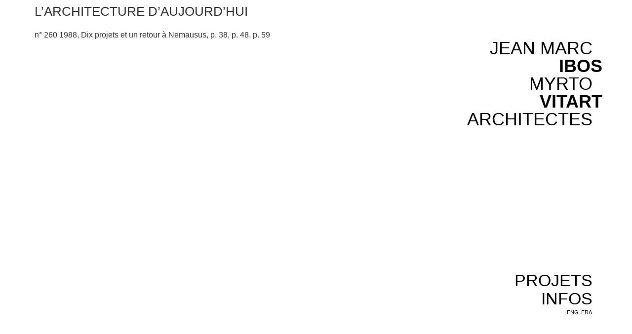

--- FILE ---
content_type: text/html; charset=UTF-8
request_url: https://ibosvitart.com/larchitecture-daujourdhui-6/
body_size: 8665
content:
<!doctype html>
<html lang="fr-FR">
<head>
	<meta charset="UTF-8">
	<meta name="viewport" content="width=device-width, initial-scale=1">
	<link rel="profile" href="https://gmpg.org/xfn/11">
	<meta name='robots' content='noindex, follow' />
<link rel="alternate" hreflang="en" href="https://ibosvitart.com/larchitecture-daujourdhui-6/?lang=en" />
<link rel="alternate" hreflang="fr" href="https://ibosvitart.com/larchitecture-daujourdhui-6/" />
<link rel="alternate" hreflang="x-default" href="https://ibosvitart.com/larchitecture-daujourdhui-6/" />

	<!-- This site is optimized with the Yoast SEO plugin v21.6 - https://yoast.com/wordpress/plugins/seo/ -->
	<title>L&#039;ARCHITECTURE D&#039;AUJOURD&#039;HUI - Ibosvitart</title>
	<meta property="og:locale" content="fr_FR" />
	<meta property="og:type" content="article" />
	<meta property="og:title" content="L&#039;ARCHITECTURE D&#039;AUJOURD&#039;HUI - Ibosvitart" />
	<meta property="og:description" content="n° 260 1988, Dix projets et un retour à Nemausus, p. 38, p. 48, p. 59" />
	<meta property="og:url" content="https://ibosvitart.com/larchitecture-daujourdhui-6/" />
	<meta property="og:site_name" content="Ibosvitart" />
	<meta property="article:published_time" content="1987-12-31T23:00:00+00:00" />
	<meta property="article:modified_time" content="2024-03-17T09:08:38+00:00" />
	<meta name="author" content="ADMIN_VITA" />
	<meta name="twitter:card" content="summary_large_image" />
	<meta name="twitter:label1" content="Écrit par" />
	<meta name="twitter:data1" content="ADMIN_VITA" />
	<script type="application/ld+json" class="yoast-schema-graph">{"@context":"https://schema.org","@graph":[{"@type":"Article","@id":"https://ibosvitart.com/larchitecture-daujourdhui-6/#article","isPartOf":{"@id":"https://ibosvitart.com/larchitecture-daujourdhui-6/"},"author":{"name":"ADMIN_VITA","@id":"https://ibosvitart.com/#/schema/person/411b0edc29c6863b7366c6737899c3c1"},"headline":"L&rsquo;ARCHITECTURE D&rsquo;AUJOURD&rsquo;HUI","datePublished":"1987-12-31T23:00:00+00:00","dateModified":"2024-03-17T09:08:38+00:00","mainEntityOfPage":{"@id":"https://ibosvitart.com/larchitecture-daujourdhui-6/"},"wordCount":12,"publisher":{"@id":"https://ibosvitart.com/#organization"},"articleSection":["Publications"],"inLanguage":"fr-FR"},{"@type":"WebPage","@id":"https://ibosvitart.com/larchitecture-daujourdhui-6/","url":"https://ibosvitart.com/larchitecture-daujourdhui-6/","name":"L'ARCHITECTURE D'AUJOURD'HUI - Ibosvitart","isPartOf":{"@id":"https://ibosvitart.com/#website"},"datePublished":"1987-12-31T23:00:00+00:00","dateModified":"2024-03-17T09:08:38+00:00","breadcrumb":{"@id":"https://ibosvitart.com/larchitecture-daujourdhui-6/#breadcrumb"},"inLanguage":"fr-FR","potentialAction":[{"@type":"ReadAction","target":["https://ibosvitart.com/larchitecture-daujourdhui-6/"]}]},{"@type":"BreadcrumbList","@id":"https://ibosvitart.com/larchitecture-daujourdhui-6/#breadcrumb","itemListElement":[{"@type":"ListItem","position":1,"name":"Accueil","item":"https://ibosvitart.com/"},{"@type":"ListItem","position":2,"name":"L&rsquo;ARCHITECTURE D&rsquo;AUJOURD&rsquo;HUI"}]},{"@type":"WebSite","@id":"https://ibosvitart.com/#website","url":"https://ibosvitart.com/","name":"Ibosvitart","description":"Architecture","publisher":{"@id":"https://ibosvitart.com/#organization"},"potentialAction":[{"@type":"SearchAction","target":{"@type":"EntryPoint","urlTemplate":"https://ibosvitart.com/?s={search_term_string}"},"query-input":"required name=search_term_string"}],"inLanguage":"fr-FR"},{"@type":"Organization","@id":"https://ibosvitart.com/#organization","name":"Ibosvitart","url":"https://ibosvitart.com/","logo":{"@type":"ImageObject","inLanguage":"fr-FR","@id":"https://ibosvitart.com/#/schema/logo/image/","url":"https://ibosvitart.com/wp-content/uploads/2021/06/Logo_Ibosvitart.png","contentUrl":"https://ibosvitart.com/wp-content/uploads/2021/06/Logo_Ibosvitart.png","width":800,"height":800,"caption":"Ibosvitart"},"image":{"@id":"https://ibosvitart.com/#/schema/logo/image/"}},{"@type":"Person","@id":"https://ibosvitart.com/#/schema/person/411b0edc29c6863b7366c6737899c3c1","name":"ADMIN_VITA","image":{"@type":"ImageObject","inLanguage":"fr-FR","@id":"https://ibosvitart.com/#/schema/person/image/","url":"https://secure.gravatar.com/avatar/3d3f67485061476a9b6f05e7956535f3f266c5dc8877d3f6527da3294510e6df?s=96&d=mm&r=g","contentUrl":"https://secure.gravatar.com/avatar/3d3f67485061476a9b6f05e7956535f3f266c5dc8877d3f6527da3294510e6df?s=96&d=mm&r=g","caption":"ADMIN_VITA"},"sameAs":["http://ibosvitart.com"],"url":"https://ibosvitart.com/author/admin_vita/"}]}</script>
	<!-- / Yoast SEO plugin. -->


<link rel="alternate" type="application/rss+xml" title="Ibosvitart &raquo; Flux" href="https://ibosvitart.com/feed/" />
<link rel="alternate" type="application/rss+xml" title="Ibosvitart &raquo; Flux des commentaires" href="https://ibosvitart.com/comments/feed/" />
<link rel="alternate" title="oEmbed (JSON)" type="application/json+oembed" href="https://ibosvitart.com/wp-json/oembed/1.0/embed?url=https%3A%2F%2Fibosvitart.com%2Flarchitecture-daujourdhui-6%2F" />
<link rel="alternate" title="oEmbed (XML)" type="text/xml+oembed" href="https://ibosvitart.com/wp-json/oembed/1.0/embed?url=https%3A%2F%2Fibosvitart.com%2Flarchitecture-daujourdhui-6%2F&#038;format=xml" />
<style id='wp-img-auto-sizes-contain-inline-css'>
img:is([sizes=auto i],[sizes^="auto," i]){contain-intrinsic-size:3000px 1500px}
/*# sourceURL=wp-img-auto-sizes-contain-inline-css */
</style>
<style id='wp-emoji-styles-inline-css'>

	img.wp-smiley, img.emoji {
		display: inline !important;
		border: none !important;
		box-shadow: none !important;
		height: 1em !important;
		width: 1em !important;
		margin: 0 0.07em !important;
		vertical-align: -0.1em !important;
		background: none !important;
		padding: 0 !important;
	}
/*# sourceURL=wp-emoji-styles-inline-css */
</style>
<link rel='stylesheet' id='wp-block-library-css' href='https://ibosvitart.com/wp-includes/css/dist/block-library/style.min.css?ver=6.9' media='all' />
<style id='global-styles-inline-css'>
:root{--wp--preset--aspect-ratio--square: 1;--wp--preset--aspect-ratio--4-3: 4/3;--wp--preset--aspect-ratio--3-4: 3/4;--wp--preset--aspect-ratio--3-2: 3/2;--wp--preset--aspect-ratio--2-3: 2/3;--wp--preset--aspect-ratio--16-9: 16/9;--wp--preset--aspect-ratio--9-16: 9/16;--wp--preset--color--black: #000000;--wp--preset--color--cyan-bluish-gray: #abb8c3;--wp--preset--color--white: #ffffff;--wp--preset--color--pale-pink: #f78da7;--wp--preset--color--vivid-red: #cf2e2e;--wp--preset--color--luminous-vivid-orange: #ff6900;--wp--preset--color--luminous-vivid-amber: #fcb900;--wp--preset--color--light-green-cyan: #7bdcb5;--wp--preset--color--vivid-green-cyan: #00d084;--wp--preset--color--pale-cyan-blue: #8ed1fc;--wp--preset--color--vivid-cyan-blue: #0693e3;--wp--preset--color--vivid-purple: #9b51e0;--wp--preset--gradient--vivid-cyan-blue-to-vivid-purple: linear-gradient(135deg,rgb(6,147,227) 0%,rgb(155,81,224) 100%);--wp--preset--gradient--light-green-cyan-to-vivid-green-cyan: linear-gradient(135deg,rgb(122,220,180) 0%,rgb(0,208,130) 100%);--wp--preset--gradient--luminous-vivid-amber-to-luminous-vivid-orange: linear-gradient(135deg,rgb(252,185,0) 0%,rgb(255,105,0) 100%);--wp--preset--gradient--luminous-vivid-orange-to-vivid-red: linear-gradient(135deg,rgb(255,105,0) 0%,rgb(207,46,46) 100%);--wp--preset--gradient--very-light-gray-to-cyan-bluish-gray: linear-gradient(135deg,rgb(238,238,238) 0%,rgb(169,184,195) 100%);--wp--preset--gradient--cool-to-warm-spectrum: linear-gradient(135deg,rgb(74,234,220) 0%,rgb(151,120,209) 20%,rgb(207,42,186) 40%,rgb(238,44,130) 60%,rgb(251,105,98) 80%,rgb(254,248,76) 100%);--wp--preset--gradient--blush-light-purple: linear-gradient(135deg,rgb(255,206,236) 0%,rgb(152,150,240) 100%);--wp--preset--gradient--blush-bordeaux: linear-gradient(135deg,rgb(254,205,165) 0%,rgb(254,45,45) 50%,rgb(107,0,62) 100%);--wp--preset--gradient--luminous-dusk: linear-gradient(135deg,rgb(255,203,112) 0%,rgb(199,81,192) 50%,rgb(65,88,208) 100%);--wp--preset--gradient--pale-ocean: linear-gradient(135deg,rgb(255,245,203) 0%,rgb(182,227,212) 50%,rgb(51,167,181) 100%);--wp--preset--gradient--electric-grass: linear-gradient(135deg,rgb(202,248,128) 0%,rgb(113,206,126) 100%);--wp--preset--gradient--midnight: linear-gradient(135deg,rgb(2,3,129) 0%,rgb(40,116,252) 100%);--wp--preset--font-size--small: 13px;--wp--preset--font-size--medium: 20px;--wp--preset--font-size--large: 36px;--wp--preset--font-size--x-large: 42px;--wp--preset--spacing--20: 0.44rem;--wp--preset--spacing--30: 0.67rem;--wp--preset--spacing--40: 1rem;--wp--preset--spacing--50: 1.5rem;--wp--preset--spacing--60: 2.25rem;--wp--preset--spacing--70: 3.38rem;--wp--preset--spacing--80: 5.06rem;--wp--preset--shadow--natural: 6px 6px 9px rgba(0, 0, 0, 0.2);--wp--preset--shadow--deep: 12px 12px 50px rgba(0, 0, 0, 0.4);--wp--preset--shadow--sharp: 6px 6px 0px rgba(0, 0, 0, 0.2);--wp--preset--shadow--outlined: 6px 6px 0px -3px rgb(255, 255, 255), 6px 6px rgb(0, 0, 0);--wp--preset--shadow--crisp: 6px 6px 0px rgb(0, 0, 0);}:where(.is-layout-flex){gap: 0.5em;}:where(.is-layout-grid){gap: 0.5em;}body .is-layout-flex{display: flex;}.is-layout-flex{flex-wrap: wrap;align-items: center;}.is-layout-flex > :is(*, div){margin: 0;}body .is-layout-grid{display: grid;}.is-layout-grid > :is(*, div){margin: 0;}:where(.wp-block-columns.is-layout-flex){gap: 2em;}:where(.wp-block-columns.is-layout-grid){gap: 2em;}:where(.wp-block-post-template.is-layout-flex){gap: 1.25em;}:where(.wp-block-post-template.is-layout-grid){gap: 1.25em;}.has-black-color{color: var(--wp--preset--color--black) !important;}.has-cyan-bluish-gray-color{color: var(--wp--preset--color--cyan-bluish-gray) !important;}.has-white-color{color: var(--wp--preset--color--white) !important;}.has-pale-pink-color{color: var(--wp--preset--color--pale-pink) !important;}.has-vivid-red-color{color: var(--wp--preset--color--vivid-red) !important;}.has-luminous-vivid-orange-color{color: var(--wp--preset--color--luminous-vivid-orange) !important;}.has-luminous-vivid-amber-color{color: var(--wp--preset--color--luminous-vivid-amber) !important;}.has-light-green-cyan-color{color: var(--wp--preset--color--light-green-cyan) !important;}.has-vivid-green-cyan-color{color: var(--wp--preset--color--vivid-green-cyan) !important;}.has-pale-cyan-blue-color{color: var(--wp--preset--color--pale-cyan-blue) !important;}.has-vivid-cyan-blue-color{color: var(--wp--preset--color--vivid-cyan-blue) !important;}.has-vivid-purple-color{color: var(--wp--preset--color--vivid-purple) !important;}.has-black-background-color{background-color: var(--wp--preset--color--black) !important;}.has-cyan-bluish-gray-background-color{background-color: var(--wp--preset--color--cyan-bluish-gray) !important;}.has-white-background-color{background-color: var(--wp--preset--color--white) !important;}.has-pale-pink-background-color{background-color: var(--wp--preset--color--pale-pink) !important;}.has-vivid-red-background-color{background-color: var(--wp--preset--color--vivid-red) !important;}.has-luminous-vivid-orange-background-color{background-color: var(--wp--preset--color--luminous-vivid-orange) !important;}.has-luminous-vivid-amber-background-color{background-color: var(--wp--preset--color--luminous-vivid-amber) !important;}.has-light-green-cyan-background-color{background-color: var(--wp--preset--color--light-green-cyan) !important;}.has-vivid-green-cyan-background-color{background-color: var(--wp--preset--color--vivid-green-cyan) !important;}.has-pale-cyan-blue-background-color{background-color: var(--wp--preset--color--pale-cyan-blue) !important;}.has-vivid-cyan-blue-background-color{background-color: var(--wp--preset--color--vivid-cyan-blue) !important;}.has-vivid-purple-background-color{background-color: var(--wp--preset--color--vivid-purple) !important;}.has-black-border-color{border-color: var(--wp--preset--color--black) !important;}.has-cyan-bluish-gray-border-color{border-color: var(--wp--preset--color--cyan-bluish-gray) !important;}.has-white-border-color{border-color: var(--wp--preset--color--white) !important;}.has-pale-pink-border-color{border-color: var(--wp--preset--color--pale-pink) !important;}.has-vivid-red-border-color{border-color: var(--wp--preset--color--vivid-red) !important;}.has-luminous-vivid-orange-border-color{border-color: var(--wp--preset--color--luminous-vivid-orange) !important;}.has-luminous-vivid-amber-border-color{border-color: var(--wp--preset--color--luminous-vivid-amber) !important;}.has-light-green-cyan-border-color{border-color: var(--wp--preset--color--light-green-cyan) !important;}.has-vivid-green-cyan-border-color{border-color: var(--wp--preset--color--vivid-green-cyan) !important;}.has-pale-cyan-blue-border-color{border-color: var(--wp--preset--color--pale-cyan-blue) !important;}.has-vivid-cyan-blue-border-color{border-color: var(--wp--preset--color--vivid-cyan-blue) !important;}.has-vivid-purple-border-color{border-color: var(--wp--preset--color--vivid-purple) !important;}.has-vivid-cyan-blue-to-vivid-purple-gradient-background{background: var(--wp--preset--gradient--vivid-cyan-blue-to-vivid-purple) !important;}.has-light-green-cyan-to-vivid-green-cyan-gradient-background{background: var(--wp--preset--gradient--light-green-cyan-to-vivid-green-cyan) !important;}.has-luminous-vivid-amber-to-luminous-vivid-orange-gradient-background{background: var(--wp--preset--gradient--luminous-vivid-amber-to-luminous-vivid-orange) !important;}.has-luminous-vivid-orange-to-vivid-red-gradient-background{background: var(--wp--preset--gradient--luminous-vivid-orange-to-vivid-red) !important;}.has-very-light-gray-to-cyan-bluish-gray-gradient-background{background: var(--wp--preset--gradient--very-light-gray-to-cyan-bluish-gray) !important;}.has-cool-to-warm-spectrum-gradient-background{background: var(--wp--preset--gradient--cool-to-warm-spectrum) !important;}.has-blush-light-purple-gradient-background{background: var(--wp--preset--gradient--blush-light-purple) !important;}.has-blush-bordeaux-gradient-background{background: var(--wp--preset--gradient--blush-bordeaux) !important;}.has-luminous-dusk-gradient-background{background: var(--wp--preset--gradient--luminous-dusk) !important;}.has-pale-ocean-gradient-background{background: var(--wp--preset--gradient--pale-ocean) !important;}.has-electric-grass-gradient-background{background: var(--wp--preset--gradient--electric-grass) !important;}.has-midnight-gradient-background{background: var(--wp--preset--gradient--midnight) !important;}.has-small-font-size{font-size: var(--wp--preset--font-size--small) !important;}.has-medium-font-size{font-size: var(--wp--preset--font-size--medium) !important;}.has-large-font-size{font-size: var(--wp--preset--font-size--large) !important;}.has-x-large-font-size{font-size: var(--wp--preset--font-size--x-large) !important;}
/*# sourceURL=global-styles-inline-css */
</style>

<style id='classic-theme-styles-inline-css'>
/*! This file is auto-generated */
.wp-block-button__link{color:#fff;background-color:#32373c;border-radius:9999px;box-shadow:none;text-decoration:none;padding:calc(.667em + 2px) calc(1.333em + 2px);font-size:1.125em}.wp-block-file__button{background:#32373c;color:#fff;text-decoration:none}
/*# sourceURL=/wp-includes/css/classic-themes.min.css */
</style>
<link rel='stylesheet' id='jet-engine-frontend-css' href='https://ibosvitart.com/wp-content/plugins/jet-engine/assets/css/frontend.css?ver=3.3.1' media='all' />
<link rel='stylesheet' id='wpml-blocks-css' href='https://ibosvitart.com/wp-content/plugins/sitepress-multilingual-cms/dist/css/blocks/styles.css?ver=4.6.8' media='all' />
<link rel='stylesheet' id='wpml-legacy-horizontal-list-0-css' href='https://ibosvitart.com/wp-content/plugins/sitepress-multilingual-cms/templates/language-switchers/legacy-list-horizontal/style.min.css?ver=1' media='all' />
<link rel='stylesheet' id='hello-elementor-css' href='https://ibosvitart.com/wp-content/themes/hello-elementor/style.min.css?ver=2.9.0' media='all' />
<link rel='stylesheet' id='hello-elementor-theme-style-css' href='https://ibosvitart.com/wp-content/themes/hello-elementor/theme.min.css?ver=2.9.0' media='all' />
<link rel='stylesheet' id='elementor-icons-css' href='https://ibosvitart.com/wp-content/plugins/elementor/assets/lib/eicons/css/elementor-icons.min.css?ver=5.25.0' media='all' />
<link rel='stylesheet' id='elementor-frontend-css' href='https://ibosvitart.com/wp-content/plugins/elementor/assets/css/frontend.min.css?ver=3.18.2' media='all' />
<link rel='stylesheet' id='swiper-css' href='https://ibosvitart.com/wp-content/plugins/elementor/assets/lib/swiper/css/swiper.min.css?ver=5.3.6' media='all' />
<link rel='stylesheet' id='elementor-post-8-css' href='https://ibosvitart.com/wp-content/uploads/elementor/css/post-8.css?ver=1702236690' media='all' />
<link rel='stylesheet' id='elementor-pro-css' href='https://ibosvitart.com/wp-content/plugins/elementor-pro/assets/css/frontend.min.css?ver=3.18.1' media='all' />
<link rel='stylesheet' id='jet-tabs-frontend-css' href='https://ibosvitart.com/wp-content/plugins/jet-tabs/assets/css/jet-tabs-frontend.css?ver=2.2.0' media='all' />
<link rel='stylesheet' id='jet-tricks-frontend-css' href='https://ibosvitart.com/wp-content/plugins/jet-tricks/assets/css/jet-tricks-frontend.css?ver=1.4.7' media='all' />
<link rel='stylesheet' id='elementor-global-css' href='https://ibosvitart.com/wp-content/uploads/elementor/css/global.css?ver=1702236690' media='all' />
<link rel='stylesheet' id='elementor-post-1729-css' href='https://ibosvitart.com/wp-content/uploads/elementor/css/post-1729.css?ver=1702236691' media='all' />
<link rel='stylesheet' id='hello-elementor-child-style-css' href='https://ibosvitart.com/wp-content/themes/hello-theme-child-master/style.css?ver=1.0.0' media='all' />
<script src="https://ibosvitart.com/wp-includes/js/jquery/jquery.min.js?ver=3.7.1" id="jquery-core-js"></script>
<script src="https://ibosvitart.com/wp-includes/js/jquery/jquery-migrate.min.js?ver=3.4.1" id="jquery-migrate-js"></script>
<link rel="https://api.w.org/" href="https://ibosvitart.com/wp-json/" /><link rel="alternate" title="JSON" type="application/json" href="https://ibosvitart.com/wp-json/wp/v2/posts/4280" /><link rel="EditURI" type="application/rsd+xml" title="RSD" href="https://ibosvitart.com/xmlrpc.php?rsd" />
<meta name="generator" content="WordPress 6.9" />
<link rel='shortlink' href='https://ibosvitart.com/?p=4280' />
<meta name="generator" content="WPML ver:4.6.8 stt:1,4;" />
<meta name="generator" content="Elementor 3.18.2; features: e_dom_optimization, e_optimized_assets_loading, additional_custom_breakpoints, block_editor_assets_optimize, e_image_loading_optimization; settings: css_print_method-external, google_font-enabled, font_display-auto">
<link rel="icon" href="https://ibosvitart.com/wp-content/uploads/2021/06/Logo_Ibosvitart-150x150.png" sizes="32x32" />
<link rel="icon" href="https://ibosvitart.com/wp-content/uploads/2021/06/Logo_Ibosvitart-300x300.png" sizes="192x192" />
<link rel="apple-touch-icon" href="https://ibosvitart.com/wp-content/uploads/2021/06/Logo_Ibosvitart-300x300.png" />
<meta name="msapplication-TileImage" content="https://ibosvitart.com/wp-content/uploads/2021/06/Logo_Ibosvitart-300x300.png" />
<link rel='stylesheet' id='elementor-post-284-css' href='https://ibosvitart.com/wp-content/uploads/elementor/css/post-284.css?ver=1702237078' media='all' />
<link rel='stylesheet' id='elementor-post-276-css' href='https://ibosvitart.com/wp-content/uploads/elementor/css/post-276.css?ver=1702237134' media='all' />
<link rel='stylesheet' id='elementor-icons-shared-0-css' href='https://ibosvitart.com/wp-content/plugins/elementor/assets/lib/font-awesome/css/fontawesome.min.css?ver=5.15.3' media='all' />
<link rel='stylesheet' id='elementor-icons-fa-solid-css' href='https://ibosvitart.com/wp-content/plugins/elementor/assets/lib/font-awesome/css/solid.min.css?ver=5.15.3' media='all' />
</head>
<body class="wp-singular post-template-default single single-post postid-4280 single-format-standard wp-custom-logo wp-theme-hello-elementor wp-child-theme-hello-theme-child-master elementor-default elementor-kit-8">


<a class="skip-link screen-reader-text" href="#content">Aller au contenu</a>

		<div data-elementor-type="header" data-elementor-id="1729" class="elementor elementor-1729 elementor-21 elementor-location-header" data-elementor-post-type="elementor_library">
								<section class="elementor-section elementor-top-section elementor-element elementor-element-d232863 elementor-section-full_width elementor-section-height-default elementor-section-height-default" data-id="d232863" data-element_type="section" data-settings="{&quot;background_background&quot;:&quot;classic&quot;}">
						<div class="elementor-container elementor-column-gap-default">
					<div class="elementor-column elementor-col-100 elementor-top-column elementor-element elementor-element-01c410e" data-id="01c410e" data-element_type="column">
			<div class="elementor-widget-wrap elementor-element-populated">
								<div class="elementor-element elementor-element-67d1fc6 elementor-widget__width-auto elementor-widget elementor-widget-heading" data-id="67d1fc6" data-element_type="widget" id="css-title" data-widget_type="heading.default">
				<div class="elementor-widget-container">
			<h1 class="elementor-heading-title elementor-size-default"><a href="https://ibosvitart.com">JEAN MARC<br><b>IBOS</b><br>MYRTO<br><b>VITART</b><br>ARCHITECTES</a></h1>		</div>
				</div>
					</div>
		</div>
							</div>
		</section>
				<section class="elementor-section elementor-top-section elementor-element elementor-element-ce05629 elementor-section-full_width elementor-section-height-default elementor-section-height-default" data-id="ce05629" data-element_type="section" id="hero-lateral">
						<div class="elementor-container elementor-column-gap-default">
					<div class="elementor-column elementor-col-100 elementor-top-column elementor-element elementor-element-9b49923" data-id="9b49923" data-element_type="column">
			<div class="elementor-widget-wrap elementor-element-populated">
								<div class="elementor-element elementor-element-efc44a9 elementor-align-right css-items css-hero elementor-widget__width-auto elementor-icon-list--layout-traditional elementor-list-item-link-full_width elementor-widget elementor-widget-icon-list" data-id="efc44a9" data-element_type="widget" id="hero-menu-work" data-widget_type="icon-list.default">
				<div class="elementor-widget-container">
					<ul class="elementor-icon-list-items">
							<li class="elementor-icon-list-item">
											<a href="https://ibosvitart.com/work/">

											<span class="elementor-icon-list-text">PROJETS</span>
											</a>
									</li>
						</ul>
				</div>
				</div>
				<div class="elementor-element elementor-element-08ff7e5 elementor-align-right css-items css-hero elementor-widget__width-auto elementor-icon-list--layout-traditional elementor-list-item-link-full_width elementor-widget elementor-widget-icon-list" data-id="08ff7e5" data-element_type="widget" id="hero-menu-about" data-widget_type="icon-list.default">
				<div class="elementor-widget-container">
					<ul class="elementor-icon-list-items">
							<li class="elementor-icon-list-item">
											<a href="https://ibosvitart.com/infos/">

											<span class="elementor-icon-list-text">INFOS</span>
											</a>
									</li>
						</ul>
				</div>
				</div>
				<div class="elementor-element elementor-element-d4403af elementor-widget elementor-widget-wpml-language-switcher" data-id="d4403af" data-element_type="widget" data-widget_type="wpml-language-switcher.default">
				<div class="elementor-widget-container">
			<div class="wpml-elementor-ls">
<div class="wpml-ls-statics-shortcode_actions wpml-ls wpml-ls-legacy-list-horizontal">
	<ul><li class="wpml-ls-slot-shortcode_actions wpml-ls-item wpml-ls-item-en wpml-ls-first-item wpml-ls-item-legacy-list-horizontal">
				<a href="https://ibosvitart.com/larchitecture-daujourdhui-6/?lang=en" class="wpml-ls-link">
                    <span class="wpml-ls-native" lang="en">ENG</span></a>
			</li><li class="wpml-ls-slot-shortcode_actions wpml-ls-item wpml-ls-item-fr wpml-ls-current-language wpml-ls-last-item wpml-ls-item-legacy-list-horizontal">
				<a href="https://ibosvitart.com/larchitecture-daujourdhui-6/" class="wpml-ls-link">
                    <span class="wpml-ls-native">FRA</span></a>
			</li></ul>
</div>
</div>		</div>
				</div>
					</div>
		</div>
							</div>
		</section>
						</div>
		
<main id="content" class="site-main post-4280 post type-post status-publish format-standard hentry category-publications">

			<header class="page-header">
			<h1 class="entry-title">L&rsquo;ARCHITECTURE D&rsquo;AUJOURD&rsquo;HUI</h1>		</header>
	
	<div class="page-content">
		<p>n° 260 1988, Dix projets et un retour à Nemausus, p. 38, p. 48, p. 59</p>
		<div class="post-tags">
					</div>
			</div>

	
</main>

	<footer id="site-footer" class="site-footer" role="contentinfo">
	</footer>

<script type="speculationrules">
{"prefetch":[{"source":"document","where":{"and":[{"href_matches":"/*"},{"not":{"href_matches":["/wp-*.php","/wp-admin/*","/wp-content/uploads/*","/wp-content/*","/wp-content/plugins/*","/wp-content/themes/hello-theme-child-master/*","/wp-content/themes/hello-elementor/*","/*\\?(.+)"]}},{"not":{"selector_matches":"a[rel~=\"nofollow\"]"}},{"not":{"selector_matches":".no-prefetch, .no-prefetch a"}}]},"eagerness":"conservative"}]}
</script>
<script src="https://ibosvitart.com/wp-content/themes/hello-theme-child-master/custom.js?ver=6.9" id="custom-js"></script>
<script src="https://ibosvitart.com/wp-content/plugins/elementor-pro/assets/js/webpack-pro.runtime.min.js?ver=3.18.1" id="elementor-pro-webpack-runtime-js"></script>
<script src="https://ibosvitart.com/wp-content/plugins/elementor/assets/js/webpack.runtime.min.js?ver=3.18.2" id="elementor-webpack-runtime-js"></script>
<script src="https://ibosvitart.com/wp-content/plugins/elementor/assets/js/frontend-modules.min.js?ver=3.18.2" id="elementor-frontend-modules-js"></script>
<script src="https://ibosvitart.com/wp-includes/js/dist/hooks.min.js?ver=dd5603f07f9220ed27f1" id="wp-hooks-js"></script>
<script src="https://ibosvitart.com/wp-includes/js/dist/i18n.min.js?ver=c26c3dc7bed366793375" id="wp-i18n-js"></script>
<script id="wp-i18n-js-after">
wp.i18n.setLocaleData( { 'text direction\u0004ltr': [ 'ltr' ] } );
//# sourceURL=wp-i18n-js-after
</script>
<script id="elementor-pro-frontend-js-before">
var ElementorProFrontendConfig = {"ajaxurl":"https:\/\/ibosvitart.com\/wp-admin\/admin-ajax.php","nonce":"acfe05c929","urls":{"assets":"https:\/\/ibosvitart.com\/wp-content\/plugins\/elementor-pro\/assets\/","rest":"https:\/\/ibosvitart.com\/wp-json\/"},"shareButtonsNetworks":{"facebook":{"title":"Facebook","has_counter":true},"twitter":{"title":"Twitter"},"linkedin":{"title":"LinkedIn","has_counter":true},"pinterest":{"title":"Pinterest","has_counter":true},"reddit":{"title":"Reddit","has_counter":true},"vk":{"title":"VK","has_counter":true},"odnoklassniki":{"title":"OK","has_counter":true},"tumblr":{"title":"Tumblr"},"digg":{"title":"Digg"},"skype":{"title":"Skype"},"stumbleupon":{"title":"StumbleUpon","has_counter":true},"mix":{"title":"Mix"},"telegram":{"title":"Telegram"},"pocket":{"title":"Pocket","has_counter":true},"xing":{"title":"XING","has_counter":true},"whatsapp":{"title":"WhatsApp"},"email":{"title":"Email"},"print":{"title":"Print"}},"facebook_sdk":{"lang":"fr_FR","app_id":""},"lottie":{"defaultAnimationUrl":"https:\/\/ibosvitart.com\/wp-content\/plugins\/elementor-pro\/modules\/lottie\/assets\/animations\/default.json"}};
//# sourceURL=elementor-pro-frontend-js-before
</script>
<script src="https://ibosvitart.com/wp-content/plugins/elementor-pro/assets/js/frontend.min.js?ver=3.18.1" id="elementor-pro-frontend-js"></script>
<script src="https://ibosvitart.com/wp-content/plugins/elementor/assets/lib/waypoints/waypoints.min.js?ver=4.0.2" id="elementor-waypoints-js"></script>
<script src="https://ibosvitart.com/wp-includes/js/jquery/ui/core.min.js?ver=1.13.3" id="jquery-ui-core-js"></script>
<script id="elementor-frontend-js-before">
var elementorFrontendConfig = {"environmentMode":{"edit":false,"wpPreview":false,"isScriptDebug":false},"i18n":{"shareOnFacebook":"Partager sur Facebook","shareOnTwitter":"Partager sur Twitter","pinIt":"L\u2019\u00e9pingler","download":"T\u00e9l\u00e9charger","downloadImage":"T\u00e9l\u00e9charger une image","fullscreen":"Plein \u00e9cran","zoom":"Zoom","share":"Partager","playVideo":"Lire la vid\u00e9o","previous":"Pr\u00e9c\u00e9dent","next":"Suivant","close":"Fermer","a11yCarouselWrapperAriaLabel":"Carousel | Scroll horizontal: Fl\u00e8che gauche & droite","a11yCarouselPrevSlideMessage":"Diapositive pr\u00e9c\u00e9dente","a11yCarouselNextSlideMessage":"Diapositive suivante","a11yCarouselFirstSlideMessage":"Ceci est la premi\u00e8re diapositive","a11yCarouselLastSlideMessage":"Ceci est la derni\u00e8re diapositive","a11yCarouselPaginationBulletMessage":"Aller \u00e0 la diapositive"},"is_rtl":false,"breakpoints":{"xs":0,"sm":480,"md":768,"lg":1025,"xl":1440,"xxl":1600},"responsive":{"breakpoints":{"mobile":{"label":"Portrait mobile","value":767,"default_value":767,"direction":"max","is_enabled":true},"mobile_extra":{"label":"Mobile Paysage","value":880,"default_value":880,"direction":"max","is_enabled":false},"tablet":{"label":"Tablette en mode portrait","value":1024,"default_value":1024,"direction":"max","is_enabled":true},"tablet_extra":{"label":"Tablette en mode paysage","value":1200,"default_value":1200,"direction":"max","is_enabled":false},"laptop":{"label":"Portable","value":1366,"default_value":1366,"direction":"max","is_enabled":false},"widescreen":{"label":"\u00c9cran large","value":2400,"default_value":2400,"direction":"min","is_enabled":false}}},"version":"3.18.2","is_static":false,"experimentalFeatures":{"e_dom_optimization":true,"e_optimized_assets_loading":true,"additional_custom_breakpoints":true,"theme_builder_v2":true,"block_editor_assets_optimize":true,"landing-pages":true,"e_image_loading_optimization":true,"e_global_styleguide":true,"page-transitions":true,"notes":true,"form-submissions":true,"e_scroll_snap":true},"urls":{"assets":"https:\/\/ibosvitart.com\/wp-content\/plugins\/elementor\/assets\/"},"swiperClass":"swiper-container","settings":{"page":[],"editorPreferences":[]},"kit":{"active_breakpoints":["viewport_mobile","viewport_tablet"],"global_image_lightbox":"yes","lightbox_enable_counter":"yes","lightbox_enable_fullscreen":"yes","lightbox_enable_zoom":"yes","lightbox_enable_share":"yes","lightbox_title_src":"title","lightbox_description_src":"description"},"post":{"id":4280,"title":"L%27ARCHITECTURE%20D%27AUJOURD%27HUI%20-%20Ibosvitart","excerpt":"","featuredImage":false}};
//# sourceURL=elementor-frontend-js-before
</script>
<script src="https://ibosvitart.com/wp-content/plugins/elementor/assets/js/frontend.min.js?ver=3.18.2" id="elementor-frontend-js"></script>
<script src="https://ibosvitart.com/wp-content/plugins/elementor-pro/assets/js/elements-handlers.min.js?ver=3.18.1" id="pro-elements-handlers-js"></script>
<script id="jet-tabs-frontend-js-extra">
var JetTabsSettings = {"ajaxurl":"https://ibosvitart.com/wp-admin/admin-ajax.php","isMobile":"false","templateApiUrl":"https://ibosvitart.com/wp-json/jet-tabs-api/v1/elementor-template","devMode":"false"};
//# sourceURL=jet-tabs-frontend-js-extra
</script>
<script src="https://ibosvitart.com/wp-content/plugins/jet-tabs/assets/js/jet-tabs-frontend.min.js?ver=2.2.0" id="jet-tabs-frontend-js"></script>
<script src="https://ibosvitart.com/wp-content/plugins/jet-tricks/assets/js/lib/tippy/popperjs.js?ver=2.5.2" id="jet-tricks-popperjs-js"></script>
<script src="https://ibosvitart.com/wp-content/plugins/jet-tricks/assets/js/lib/tippy/tippy-bundle.js?ver=6.3.1" id="jet-tricks-tippy-bundle-js"></script>
<script id="jet-tricks-frontend-js-extra">
var JetTricksSettings = {"elements_data":{"sections":{"d232863":{"view_more":false,"particles":"false","particles_json":""},"ce05629":{"view_more":false,"particles":"false","particles_json":""},"96ce218":{"view_more":false,"particles":"false","particles_json":""},"1055d42":{"view_more":false,"particles":"false","particles_json":""}},"columns":[],"widgets":{"67d1fc6":[],"7ec9930":[],"dcf3ae7":[],"efc44a9":[],"08ff7e5":[],"d4403af":[]}}};
//# sourceURL=jet-tricks-frontend-js-extra
</script>
<script src="https://ibosvitart.com/wp-content/plugins/jet-tricks/assets/js/jet-tricks-frontend.js?ver=1.4.7" id="jet-tricks-frontend-js"></script>
<script id="wp-emoji-settings" type="application/json">
{"baseUrl":"https://s.w.org/images/core/emoji/17.0.2/72x72/","ext":".png","svgUrl":"https://s.w.org/images/core/emoji/17.0.2/svg/","svgExt":".svg","source":{"concatemoji":"https://ibosvitart.com/wp-includes/js/wp-emoji-release.min.js?ver=6.9"}}
</script>
<script type="module">
/*! This file is auto-generated */
const a=JSON.parse(document.getElementById("wp-emoji-settings").textContent),o=(window._wpemojiSettings=a,"wpEmojiSettingsSupports"),s=["flag","emoji"];function i(e){try{var t={supportTests:e,timestamp:(new Date).valueOf()};sessionStorage.setItem(o,JSON.stringify(t))}catch(e){}}function c(e,t,n){e.clearRect(0,0,e.canvas.width,e.canvas.height),e.fillText(t,0,0);t=new Uint32Array(e.getImageData(0,0,e.canvas.width,e.canvas.height).data);e.clearRect(0,0,e.canvas.width,e.canvas.height),e.fillText(n,0,0);const a=new Uint32Array(e.getImageData(0,0,e.canvas.width,e.canvas.height).data);return t.every((e,t)=>e===a[t])}function p(e,t){e.clearRect(0,0,e.canvas.width,e.canvas.height),e.fillText(t,0,0);var n=e.getImageData(16,16,1,1);for(let e=0;e<n.data.length;e++)if(0!==n.data[e])return!1;return!0}function u(e,t,n,a){switch(t){case"flag":return n(e,"\ud83c\udff3\ufe0f\u200d\u26a7\ufe0f","\ud83c\udff3\ufe0f\u200b\u26a7\ufe0f")?!1:!n(e,"\ud83c\udde8\ud83c\uddf6","\ud83c\udde8\u200b\ud83c\uddf6")&&!n(e,"\ud83c\udff4\udb40\udc67\udb40\udc62\udb40\udc65\udb40\udc6e\udb40\udc67\udb40\udc7f","\ud83c\udff4\u200b\udb40\udc67\u200b\udb40\udc62\u200b\udb40\udc65\u200b\udb40\udc6e\u200b\udb40\udc67\u200b\udb40\udc7f");case"emoji":return!a(e,"\ud83e\u1fac8")}return!1}function f(e,t,n,a){let r;const o=(r="undefined"!=typeof WorkerGlobalScope&&self instanceof WorkerGlobalScope?new OffscreenCanvas(300,150):document.createElement("canvas")).getContext("2d",{willReadFrequently:!0}),s=(o.textBaseline="top",o.font="600 32px Arial",{});return e.forEach(e=>{s[e]=t(o,e,n,a)}),s}function r(e){var t=document.createElement("script");t.src=e,t.defer=!0,document.head.appendChild(t)}a.supports={everything:!0,everythingExceptFlag:!0},new Promise(t=>{let n=function(){try{var e=JSON.parse(sessionStorage.getItem(o));if("object"==typeof e&&"number"==typeof e.timestamp&&(new Date).valueOf()<e.timestamp+604800&&"object"==typeof e.supportTests)return e.supportTests}catch(e){}return null}();if(!n){if("undefined"!=typeof Worker&&"undefined"!=typeof OffscreenCanvas&&"undefined"!=typeof URL&&URL.createObjectURL&&"undefined"!=typeof Blob)try{var e="postMessage("+f.toString()+"("+[JSON.stringify(s),u.toString(),c.toString(),p.toString()].join(",")+"));",a=new Blob([e],{type:"text/javascript"});const r=new Worker(URL.createObjectURL(a),{name:"wpTestEmojiSupports"});return void(r.onmessage=e=>{i(n=e.data),r.terminate(),t(n)})}catch(e){}i(n=f(s,u,c,p))}t(n)}).then(e=>{for(const n in e)a.supports[n]=e[n],a.supports.everything=a.supports.everything&&a.supports[n],"flag"!==n&&(a.supports.everythingExceptFlag=a.supports.everythingExceptFlag&&a.supports[n]);var t;a.supports.everythingExceptFlag=a.supports.everythingExceptFlag&&!a.supports.flag,a.supports.everything||((t=a.source||{}).concatemoji?r(t.concatemoji):t.wpemoji&&t.twemoji&&(r(t.twemoji),r(t.wpemoji)))});
//# sourceURL=https://ibosvitart.com/wp-includes/js/wp-emoji-loader.min.js
</script>

</body>
</html>


--- FILE ---
content_type: text/css
request_url: https://ibosvitart.com/wp-content/uploads/elementor/css/post-1729.css?ver=1702236691
body_size: 1767
content:
.elementor-1729 .elementor-element.elementor-element-d232863{transition:background 0.3s, border 0.3s, border-radius 0.3s, box-shadow 0.3s;}.elementor-1729 .elementor-element.elementor-element-d232863 > .elementor-background-overlay{transition:background 0.3s, border-radius 0.3s, opacity 0.3s;}.elementor-1729 .elementor-element.elementor-element-01c410e.elementor-column > .elementor-widget-wrap{justify-content:flex-end;}.elementor-1729 .elementor-element.elementor-element-01c410e > .elementor-element-populated{padding:0% 0% 0% 0%;}.elementor-1729 .elementor-element.elementor-element-01c410e{z-index:999;}.elementor-1729 .elementor-element.elementor-element-67d1fc6{text-align:right;width:auto;max-width:auto;z-index:99;}.elementor-1729 .elementor-element.elementor-element-67d1fc6 .elementor-heading-title{font-family:"Arial", Sans-serif;font-size:36px;font-weight:400;}.elementor-1729 .elementor-element.elementor-element-9b49923.elementor-column > .elementor-widget-wrap{justify-content:flex-end;}.elementor-1729 .elementor-element.elementor-element-9b49923 > .elementor-element-populated{padding:0% 0% 0% 0%;}.elementor-1729 .elementor-element.elementor-element-9b49923{z-index:999;}.elementor-1729 .elementor-element.elementor-element-7ec9930 > .elementor-widget-container > .jet-tabs > .jet-tabs__control-wrapper{align-self:flex-start;justify-content:flex-start;flex-grow:0;background-color:#00000000;}.elementor-1729 .elementor-element.elementor-element-7ec9930 > .elementor-widget-container > .jet-tabs.jet-tabs-position-left > .jet-tabs__control-wrapper > .jet-tabs__control.jet-tabs__control-icon-left .jet-tabs__control-inner{justify-content:center;}.elementor-1729 .elementor-element.elementor-element-7ec9930 > .elementor-widget-container > .jet-tabs.jet-tabs-position-left > .jet-tabs__control-wrapper > .jet-tabs__control.jet-tabs__control-icon-right .jet-tabs__control-inner{justify-content:center;}.elementor-1729 .elementor-element.elementor-element-7ec9930 > .elementor-widget-container > .jet-tabs.jet-tabs-position-right > .jet-tabs__control-wrapper > .jet-tabs__control.jet-tabs__control-icon-left .jet-tabs__control-inner{justify-content:center;}.elementor-1729 .elementor-element.elementor-element-7ec9930 > .elementor-widget-container > .jet-tabs.jet-tabs-position-right > .jet-tabs__control-wrapper > .jet-tabs__control.jet-tabs__control-icon-right .jet-tabs__control-inner{justify-content:center;}.elementor-1729 .elementor-element.elementor-element-7ec9930 > .elementor-widget-container > .jet-tabs.jet-tabs-position-left > .jet-tabs__control-wrapper > .jet-tabs__control.jet-tabs__control-icon-top .jet-tabs__control-inner{align-items:center;}.elementor-1729 .elementor-element.elementor-element-7ec9930 > .elementor-widget-container > .jet-tabs.jet-tabs-position-right > .jet-tabs__control-wrapper > .jet-tabs__control.jet-tabs__control-icon-top .jet-tabs__control-inner{align-items:center;}.elementor-1729 .elementor-element.elementor-element-7ec9930 > .elementor-widget-container > .jet-tabs > .jet-tabs__control-wrapper > .jet-tabs__control .jet-tabs__label-text{color:#FF0000;font-size:45px;font-weight:400;}.elementor-1729 .elementor-element.elementor-element-7ec9930 > .elementor-widget-container > .jet-tabs > .jet-tabs__control-wrapper > .jet-tabs__control{background-color:#FFFFFF00;}.elementor-1729 .elementor-element.elementor-element-7ec9930 > .elementor-widget-container > .jet-tabs > .jet-tabs__control-wrapper > .jet-tabs__control:hover .jet-tabs__label-text{color:#FF0000;}.elementor-1729 .elementor-element.elementor-element-7ec9930 > .elementor-widget-container > .jet-tabs > .jet-tabs__content-wrapper > .jet-tabs__content{color:#000000;font-size:35px;font-weight:bold;text-transform:uppercase;line-height:1em;padding:0px 0px 0px 0px;}.elementor-1729 .elementor-element.elementor-element-7ec9930 > .elementor-widget-container > .jet-tabs > .jet-tabs__content-wrapper{background-color:#FFFFFF00;}.elementor-1729 .elementor-element.elementor-element-7ec9930{width:auto;max-width:auto;z-index:99;}.elementor-1729 .elementor-element.elementor-element-dcf3ae7 > .elementor-widget-container > .jet-tabs{padding:0px 0px 0px 0px;}.elementor-1729 .elementor-element.elementor-element-dcf3ae7 > .elementor-widget-container > .jet-tabs > .jet-tabs__control-wrapper{align-self:flex-start;justify-content:flex-start;flex-grow:0;background-color:#00000000;}.elementor-1729 .elementor-element.elementor-element-dcf3ae7 > .elementor-widget-container > .jet-tabs.jet-tabs-position-left > .jet-tabs__control-wrapper > .jet-tabs__control.jet-tabs__control-icon-left .jet-tabs__control-inner{justify-content:center;}.elementor-1729 .elementor-element.elementor-element-dcf3ae7 > .elementor-widget-container > .jet-tabs.jet-tabs-position-left > .jet-tabs__control-wrapper > .jet-tabs__control.jet-tabs__control-icon-right .jet-tabs__control-inner{justify-content:center;}.elementor-1729 .elementor-element.elementor-element-dcf3ae7 > .elementor-widget-container > .jet-tabs.jet-tabs-position-right > .jet-tabs__control-wrapper > .jet-tabs__control.jet-tabs__control-icon-left .jet-tabs__control-inner{justify-content:center;}.elementor-1729 .elementor-element.elementor-element-dcf3ae7 > .elementor-widget-container > .jet-tabs.jet-tabs-position-right > .jet-tabs__control-wrapper > .jet-tabs__control.jet-tabs__control-icon-right .jet-tabs__control-inner{justify-content:center;}.elementor-1729 .elementor-element.elementor-element-dcf3ae7 > .elementor-widget-container > .jet-tabs.jet-tabs-position-left > .jet-tabs__control-wrapper > .jet-tabs__control.jet-tabs__control-icon-top .jet-tabs__control-inner{align-items:center;}.elementor-1729 .elementor-element.elementor-element-dcf3ae7 > .elementor-widget-container > .jet-tabs.jet-tabs-position-right > .jet-tabs__control-wrapper > .jet-tabs__control.jet-tabs__control-icon-top .jet-tabs__control-inner{align-items:center;}.elementor-1729 .elementor-element.elementor-element-dcf3ae7 > .elementor-widget-container > .jet-tabs > .jet-tabs__control-wrapper > .jet-tabs__control .jet-tabs__label-text{color:#FF0000;font-family:"Arial", Sans-serif;font-size:45px;font-weight:500;}.elementor-1729 .elementor-element.elementor-element-dcf3ae7 > .elementor-widget-container > .jet-tabs > .jet-tabs__control-wrapper > .jet-tabs__control{background-color:#FFFFFF00;}.elementor-1729 .elementor-element.elementor-element-dcf3ae7 > .elementor-widget-container > .jet-tabs > .jet-tabs__control-wrapper > .jet-tabs__control:hover .jet-tabs__label-text{color:#FF0000;}.elementor-1729 .elementor-element.elementor-element-dcf3ae7 > .elementor-widget-container > .jet-tabs > .jet-tabs__content-wrapper > .jet-tabs__content{color:#000000;font-size:35px;font-weight:bold;text-transform:uppercase;line-height:1em;padding:0px 0px 0px 0px;}.elementor-1729 .elementor-element.elementor-element-dcf3ae7 > .elementor-widget-container > .jet-tabs > .jet-tabs__content-wrapper{background-color:#FFFFFF00;}.elementor-1729 .elementor-element.elementor-element-dcf3ae7 > .elementor-widget-container{padding:0px 0px 0px 0px;}.elementor-1729 .elementor-element.elementor-element-dcf3ae7{width:auto;max-width:auto;z-index:99;}.elementor-1729 .elementor-element.elementor-element-efc44a9 .elementor-icon-list-items:not(.elementor-inline-items) .elementor-icon-list-item:not(:last-child){padding-bottom:calc(20px/2);}.elementor-1729 .elementor-element.elementor-element-efc44a9 .elementor-icon-list-items:not(.elementor-inline-items) .elementor-icon-list-item:not(:first-child){margin-top:calc(20px/2);}.elementor-1729 .elementor-element.elementor-element-efc44a9 .elementor-icon-list-items.elementor-inline-items .elementor-icon-list-item{margin-right:calc(20px/2);margin-left:calc(20px/2);}.elementor-1729 .elementor-element.elementor-element-efc44a9 .elementor-icon-list-items.elementor-inline-items{margin-right:calc(-20px/2);margin-left:calc(-20px/2);}body.rtl .elementor-1729 .elementor-element.elementor-element-efc44a9 .elementor-icon-list-items.elementor-inline-items .elementor-icon-list-item:after{left:calc(-20px/2);}body:not(.rtl) .elementor-1729 .elementor-element.elementor-element-efc44a9 .elementor-icon-list-items.elementor-inline-items .elementor-icon-list-item:after{right:calc(-20px/2);}.elementor-1729 .elementor-element.elementor-element-efc44a9 .elementor-icon-list-icon i{transition:color 0.3s;}.elementor-1729 .elementor-element.elementor-element-efc44a9 .elementor-icon-list-icon svg{transition:fill 0.3s;}.elementor-1729 .elementor-element.elementor-element-efc44a9{--e-icon-list-icon-size:14px;--icon-vertical-offset:0px;width:auto;max-width:auto;z-index:99;}.elementor-1729 .elementor-element.elementor-element-efc44a9 .elementor-icon-list-item > .elementor-icon-list-text, .elementor-1729 .elementor-element.elementor-element-efc44a9 .elementor-icon-list-item > a{font-family:"Arial", Sans-serif;font-size:34px;font-weight:400;}.elementor-1729 .elementor-element.elementor-element-efc44a9 .elementor-icon-list-text{color:#000000;transition:color 0.3s;}.elementor-1729 .elementor-element.elementor-element-efc44a9 .elementor-icon-list-item:hover .elementor-icon-list-text{color:#FF0000;}.elementor-1729 .elementor-element.elementor-element-efc44a9 > .elementor-widget-container{padding:5px 0px 5px 0px;}.elementor-1729 .elementor-element.elementor-element-08ff7e5 .elementor-icon-list-items:not(.elementor-inline-items) .elementor-icon-list-item:not(:last-child){padding-bottom:calc(20px/2);}.elementor-1729 .elementor-element.elementor-element-08ff7e5 .elementor-icon-list-items:not(.elementor-inline-items) .elementor-icon-list-item:not(:first-child){margin-top:calc(20px/2);}.elementor-1729 .elementor-element.elementor-element-08ff7e5 .elementor-icon-list-items.elementor-inline-items .elementor-icon-list-item{margin-right:calc(20px/2);margin-left:calc(20px/2);}.elementor-1729 .elementor-element.elementor-element-08ff7e5 .elementor-icon-list-items.elementor-inline-items{margin-right:calc(-20px/2);margin-left:calc(-20px/2);}body.rtl .elementor-1729 .elementor-element.elementor-element-08ff7e5 .elementor-icon-list-items.elementor-inline-items .elementor-icon-list-item:after{left:calc(-20px/2);}body:not(.rtl) .elementor-1729 .elementor-element.elementor-element-08ff7e5 .elementor-icon-list-items.elementor-inline-items .elementor-icon-list-item:after{right:calc(-20px/2);}.elementor-1729 .elementor-element.elementor-element-08ff7e5 .elementor-icon-list-icon i{transition:color 0.3s;}.elementor-1729 .elementor-element.elementor-element-08ff7e5 .elementor-icon-list-icon svg{transition:fill 0.3s;}.elementor-1729 .elementor-element.elementor-element-08ff7e5{--e-icon-list-icon-size:14px;--icon-vertical-offset:0px;width:auto;max-width:auto;z-index:99;}.elementor-1729 .elementor-element.elementor-element-08ff7e5 .elementor-icon-list-item > .elementor-icon-list-text, .elementor-1729 .elementor-element.elementor-element-08ff7e5 .elementor-icon-list-item > a{font-family:"Arial", Sans-serif;font-size:34px;font-weight:400;}.elementor-1729 .elementor-element.elementor-element-08ff7e5 .elementor-icon-list-text{color:#000000;transition:color 0.3s;}.elementor-1729 .elementor-element.elementor-element-08ff7e5 .elementor-icon-list-item:hover .elementor-icon-list-text{color:#FF0000;}.elementor-1729 .elementor-element.elementor-element-08ff7e5 > .elementor-widget-container{padding:0px 0px 0px 0px;}.elementor-1729 .elementor-element.elementor-element-d4403af > .elementor-widget-container{padding:5px 0px 0px 0px;}/* Start custom CSS for heading, class: .elementor-element-67d1fc6 */.home #css-title h1, .page-id-1812 #css-title h1, .tax-projects #css-title h1 {
    color: #fff;
}


.elementor-1729 .elementor-element.elementor-element-67d1fc6 b {
    margin-right: -20px
}/* End custom CSS */
/* Start custom CSS for column, class: .elementor-element-01c410e */.elementor-1729 .elementor-element.elementor-element-01c410e {
    position: fixed;
    top: 6.25vw;
    right: 6.25vw;
    width: fit-content;
}/* End custom CSS */
/* Start custom CSS for jet-tabs, class: .elementor-element-7ec9930 */.elementor-1729 .elementor-element.elementor-element-7ec9930 ul, .elementor-1729 .elementor-element.elementor-element-7ec9930 li {
    text-align: right;
    list-style: none;
}

.elementor-1729 .elementor-element.elementor-element-7ec9930 .jet-tabs {
    display: flex;
    flex-direction: column-reverse;
}

.elementor-1729 .elementor-element.elementor-element-7ec9930 .jet-tabs__control-wrapper {
    display: flex;
    flex-direction: column;
}

.elementor-1729 .elementor-element.elementor-element-7ec9930 .jet-tabs__control-inner {
    padding: 0;
}

.elementor-1729 .elementor-element.elementor-element-7ec9930 .jet-tabs__control-wrapper, .elementor-1729 .elementor-element.elementor-element-7ec9930 .jet-tabs__control, .elementor-1729 .elementor-element.elementor-element-7ec9930 .jet-tabs__control-inner, .elementor-1729 .elementor-element.elementor-element-7ec9930 .jet-tabs__label-text {
    width: 100%;
    justify-content: end;
    text-align: right;
}

.elementor-1729 .elementor-element.elementor-element-7ec9930 {
    /*min-height: 50vh*/
}


.elementor-1729 .elementor-element.elementor-element-7ec9930 {
    display: flex;
    flex-direction: column-reverse;
}

.elementor-1729 .elementor-element.elementor-element-7ec9930 .jet-tabs__content-wrapper {
    height: auto !important;
}

.elementor-1729 .elementor-element.elementor-element-7ec9930 .jet-tabs__control-inner{
    justify-content: flex-end;
}

.elementor-1729 .elementor-element.elementor-element-7ec9930 .jet-tabs__label-text {
    width: auto;
    transition: all 0.3s;
}

.elementor-1729 .elementor-element.elementor-element-7ec9930 .active-tab .jet-tabs__label-text {
    transform: rotate(90deg);
}/* End custom CSS */
/* Start custom CSS for jet-tabs, class: .elementor-element-dcf3ae7 */.elementor-1729 .elementor-element.elementor-element-dcf3ae7 ul, .elementor-1729 .elementor-element.elementor-element-dcf3ae7 li {
    text-align: right;
    list-style: none;
}

.elementor-1729 .elementor-element.elementor-element-dcf3ae7 .jet-tabs {
    display: flex;
    flex-direction: column-reverse;
}

.elementor-1729 .elementor-element.elementor-element-dcf3ae7 .jet-tabs__control-wrapper {
    display: flex;
    flex-direction: column;
}

.elementor-1729 .elementor-element.elementor-element-dcf3ae7 .jet-tabs__control-inner {
    padding: 0px 0;
}

.elementor-1729 .elementor-element.elementor-element-dcf3ae7 .jet-tabs__control-wrapper, .elementor-1729 .elementor-element.elementor-element-dcf3ae7 .jet-tabs__control, .elementor-1729 .elementor-element.elementor-element-dcf3ae7 .jet-tabs__control-inner, .elementor-1729 .elementor-element.elementor-element-dcf3ae7 .jet-tabs__label-text {
    width: 100%;
    justify-content: end;
    text-align: right;
}

.elementor-1729 .elementor-element.elementor-element-dcf3ae7 {
    /*min-height: 50vh*/
}


.elementor-1729 .elementor-element.elementor-element-dcf3ae7 {
        display: flex;
    flex-direction: column-reverse;
}

.elementor-1729 .elementor-element.elementor-element-dcf3ae7 .jet-tabs__content-wrapper {
    height: auto !important;
}

.elementor-1729 .elementor-element.elementor-element-dcf3ae7 .jet-tabs__control-inner{
    justify-content: flex-end;
}

.elementor-1729 .elementor-element.elementor-element-dcf3ae7 .jet-tabs__label-text {
    width: auto;
    transition: all 0.3s;
}

.elementor-1729 .elementor-element.elementor-element-dcf3ae7 .active-tab .jet-tabs__label-text {
    transform: rotate(90deg);
}

.single-works .jet-tabs__label-text {
    color: #000 !important;
}/* End custom CSS */
/* Start custom CSS for wpml-language-switcher, class: .elementor-element-d4403af */.elementor-1729 .elementor-element.elementor-element-d4403af a {
    padding: 0;
    text-transform: uppercase;
    font-size: 11px;
}

.elementor-1729 .elementor-element.elementor-element-d4403af .wpml-ls-legacy-list-horizontal {
    padding: 0;
}

.elementor-1729 .elementor-element.elementor-element-d4403af .wpml-ls-legacy-list-horizontal>ul {
    display: flex;
    justify-content: flex-end;
}

.elementor-1729 .elementor-element.elementor-element-d4403af .wpml-ls-first-item {
    margin-right: 5px
}

.elementor-1729 .elementor-element.elementor-element-d4403af span:hover {
    color: red !important;
}/* End custom CSS */
/* Start custom CSS for column, class: .elementor-element-9b49923 *//*.css-hero a {*/
/*  color: transparent;*/
/*  -webkit-text-fill-color: transparent;*/
/*  -webkit-text-stroke-width: 1px;*/
/*  -webkit-text-stroke-color: #000;*/
/*}*/

/*.css-hero a:hover {*/
/*  color: transparent;*/
/*  -webkit-text-fill-color: #000;*/
/*  -webkit-text-stroke-width: 1px;*/
/*  -webkit-text-stroke-color: #000;*/
/*}*/

/*.home .css-hero a {*/
/*  color: transparent;*/
/*  -webkit-text-fill-color: transparent;*/
/*  -webkit-text-stroke-width: 1px;*/
/*  -webkit-text-stroke-color: #fff;*/
/*}*/

/*.home .css-hero a:hover {*/
/*  color: transparent;*/
/*  -webkit-text-fill-color: #fff;*/
/*  -webkit-text-stroke-width: 1px;*/
/*  -webkit-text-stroke-color: #fff;*/
/*}*/

.page-id-1812 .elementor-1729 .elementor-element.elementor-element-9b49923 .css-items span, .page-id-1812 .elementor-1729 .elementor-element.elementor-element-9b49923 #cross-work a, .tax-projects .elementor-1729 .elementor-element.elementor-element-9b49923 .css-items span, .tax-projects .elementor-1729 .elementor-element.elementor-element-9b49923 #cross-work a, .page-id-1812 .elementor-1729 .elementor-element.elementor-element-9b49923 .wpml-ls-native {
    color: #fff;
}

.page-id-1812 .elementor-1729 .elementor-element.elementor-element-9b49923 .css-items span:hover, .page-id-1812 .elementor-1729 .elementor-element.elementor-element-9b49923 #cross-work a:hover, .tax-projects .elementor-1729 .elementor-element.elementor-element-9b49923 .css-items span:hover, .tax-projects .elementor-1729 .elementor-element.elementor-element-9b49923 #cross-work a:hover {
    color: red;
}

.page-id-1812 .elementor-1729 .elementor-element.elementor-element-9b49923 #hero-menu-work span, .page-id-1812 .elementor-1729 .elementor-element.elementor-element-9b49923 #cross-work .jet-tabs__label-text, .tax-projects .elementor-1729 .elementor-element.elementor-element-9b49923 #hero-menu-work span, .tax-projects .elementor-1729 .elementor-element.elementor-element-9b49923 #cross-work .jet-tabs__label-text {
    color: red;
}

.page-id-1704 .elementor-1729 .elementor-element.elementor-element-9b49923 #hero-menu-about span, .page-id-1704 .elementor-1729 .elementor-element.elementor-element-9b49923 #cross-about .jet-tabs__label-text {
    color: red;
}

.home .elementor-1729 .elementor-element.elementor-element-9b49923 span {
    color: #fff;
}

.elementor-1729 .elementor-element.elementor-element-9b49923 .elementor-widget-wrap{
    flex-direction: column;
    justify-content: flex-end;
    align-content: flex-end;
}

.elementor-1729 .elementor-element.elementor-element-9b49923 {
    position: fixed;
    bottom: 6.25vw;
    right: 6.25vw;
    width: fit-content;
}/* End custom CSS */

--- FILE ---
content_type: text/css
request_url: https://ibosvitart.com/wp-content/themes/hello-theme-child-master/style.css?ver=1.0.0
body_size: 511
content:
/* 
Theme Name: Hello Elementor Child
Theme URI: https://github.com/elementor/hello-theme/
Description: Hello Elementor Child is a child theme of Hello Elementor, created by Elementor team
Author: Elementor Team
Author URI: https://elementor.com/
Template: hello-elementor
Version: 1.0.1
Text Domain: hello-elementor-child
License: GNU General Public License v3 or later.
License URI: https://www.gnu.org/licenses/gpl-3.0.html
Tags: flexible-header, custom-colors, custom-menu, custom-logo, editor-style, featured-images, rtl-language-support, threaded-comments, translation-ready
*/

/*
    Add your custom styles here
*/

/* #hero-text svg {
    width: 100%;
}

#hero-text text {
    fill: #fff;
    font-family: Roboto;
    font-weight: bold;
}

.svg-outlined {
	stroke: #000;
    stroke-width: 0.2px;
	fill: none !important;
} */


#hero-tabs .jet-tabs__label-text {
  color: transparent;
  -webkit-text-fill-color: transparent; /* Will override color (regardless of order) */
  -webkit-text-stroke-width: 1px;
  -webkit-text-stroke-color: #fff;
}


.label-outlined {
  color: transparent;
  -webkit-text-fill-color: transparent; /* Will override color (regardless of order) */
  -webkit-text-stroke-width: 1px;
  -webkit-text-stroke-color: #000 !important;
}

.site-footer {
    padding-top: 0;
    padding-bottom: 0;
}

--- FILE ---
content_type: text/css
request_url: https://ibosvitart.com/wp-content/uploads/elementor/css/post-284.css?ver=1702237078
body_size: 172
content:
.elementor-284 .elementor-element.elementor-element-96ce218{padding:0px 0px 0px 0px;}.elementor-284 .elementor-element.elementor-element-2696832 > .elementor-element-populated{padding:0px 0px 0px 0px;}.elementor-284 .elementor-element.elementor-element-be0a141 .elementor-nav-menu .elementor-item{font-size:19px;font-weight:400;text-transform:uppercase;line-height:0.7px;}.elementor-284 .elementor-element.elementor-element-be0a141 .elementor-nav-menu--main .elementor-item:hover,
					.elementor-284 .elementor-element.elementor-element-be0a141 .elementor-nav-menu--main .elementor-item.elementor-item-active,
					.elementor-284 .elementor-element.elementor-element-be0a141 .elementor-nav-menu--main .elementor-item.highlighted,
					.elementor-284 .elementor-element.elementor-element-be0a141 .elementor-nav-menu--main .elementor-item:focus{color:#FF0000;fill:#FF0000;}.elementor-284 .elementor-element.elementor-element-be0a141 .elementor-nav-menu--main .elementor-item{padding-left:0px;padding-right:0px;}.elementor-284 .elementor-element.elementor-element-be0a141 > .elementor-widget-container{padding:0px 0px 0px 0px;}

--- FILE ---
content_type: text/css
request_url: https://ibosvitart.com/wp-content/uploads/elementor/css/post-276.css?ver=1702237134
body_size: 171
content:
.elementor-276 .elementor-element.elementor-element-1055d42{padding:0px 0px 0px 0px;}.elementor-276 .elementor-element.elementor-element-5a4a96c > .elementor-element-populated{padding:0px 0px 0px 0px;}.elementor-276 .elementor-element.elementor-element-12dda97 .elementor-nav-menu .elementor-item{font-size:19px;font-weight:400;text-transform:uppercase;line-height:0.5px;}.elementor-276 .elementor-element.elementor-element-12dda97 .elementor-nav-menu--main .elementor-item:hover,
					.elementor-276 .elementor-element.elementor-element-12dda97 .elementor-nav-menu--main .elementor-item.elementor-item-active,
					.elementor-276 .elementor-element.elementor-element-12dda97 .elementor-nav-menu--main .elementor-item.highlighted,
					.elementor-276 .elementor-element.elementor-element-12dda97 .elementor-nav-menu--main .elementor-item:focus{color:#FF0000;fill:#FF0000;}.elementor-276 .elementor-element.elementor-element-12dda97 .elementor-nav-menu--main .elementor-item{padding-left:0px;padding-right:0px;}.elementor-276 .elementor-element.elementor-element-12dda97 > .elementor-widget-container{padding:0px 0px 0px 0px;}